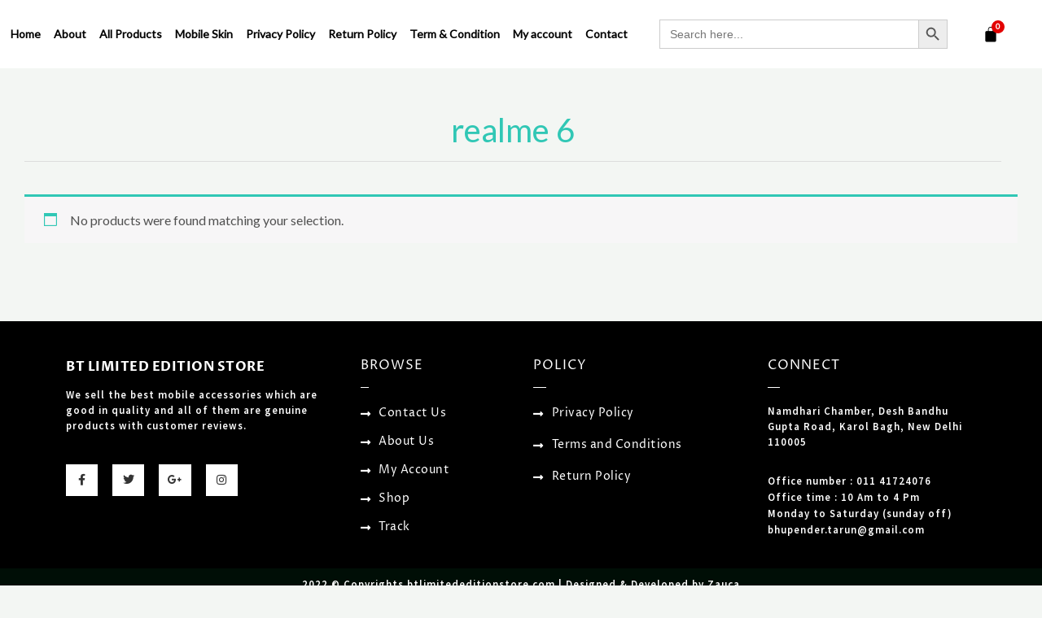

--- FILE ---
content_type: text/css
request_url: https://btlimitededitionstore.com/wp-content/uploads/elementor/css/post-5336.css?ver=1766576627
body_size: 816
content:
.elementor-5336 .elementor-element.elementor-element-4ed30877:not(.elementor-motion-effects-element-type-background), .elementor-5336 .elementor-element.elementor-element-4ed30877 > .elementor-motion-effects-container > .elementor-motion-effects-layer{background-color:#FFFFFF;}.elementor-5336 .elementor-element.elementor-element-4ed30877{transition:background 0.3s, border 0.3s, border-radius 0.3s, box-shadow 0.3s;padding:20px 5px 20px 5px;}.elementor-5336 .elementor-element.elementor-element-4ed30877 > .elementor-background-overlay{transition:background 0.3s, border-radius 0.3s, opacity 0.3s;}.elementor-bc-flex-widget .elementor-5336 .elementor-element.elementor-element-3a0c2204.elementor-column .elementor-widget-wrap{align-items:center;}.elementor-5336 .elementor-element.elementor-element-3a0c2204.elementor-column.elementor-element[data-element_type="column"] > .elementor-widget-wrap.elementor-element-populated{align-content:center;align-items:center;}.elementor-5336 .elementor-element.elementor-element-1a34c3d .menu-item a.hfe-menu-item{padding-left:8px;padding-right:8px;}.elementor-5336 .elementor-element.elementor-element-1a34c3d .menu-item a.hfe-sub-menu-item{padding-left:calc( 8px + 20px );padding-right:8px;}.elementor-5336 .elementor-element.elementor-element-1a34c3d .hfe-nav-menu__layout-vertical .menu-item ul ul a.hfe-sub-menu-item{padding-left:calc( 8px + 40px );padding-right:8px;}.elementor-5336 .elementor-element.elementor-element-1a34c3d .hfe-nav-menu__layout-vertical .menu-item ul ul ul a.hfe-sub-menu-item{padding-left:calc( 8px + 60px );padding-right:8px;}.elementor-5336 .elementor-element.elementor-element-1a34c3d .hfe-nav-menu__layout-vertical .menu-item ul ul ul ul a.hfe-sub-menu-item{padding-left:calc( 8px + 80px );padding-right:8px;}.elementor-5336 .elementor-element.elementor-element-1a34c3d .menu-item a.hfe-menu-item, .elementor-5336 .elementor-element.elementor-element-1a34c3d .menu-item a.hfe-sub-menu-item{padding-top:5px;padding-bottom:5px;}.elementor-5336 .elementor-element.elementor-element-1a34c3d ul.sub-menu{width:220px;}.elementor-5336 .elementor-element.elementor-element-1a34c3d .sub-menu a.hfe-sub-menu-item,
						 .elementor-5336 .elementor-element.elementor-element-1a34c3d nav.hfe-dropdown li a.hfe-menu-item,
						 .elementor-5336 .elementor-element.elementor-element-1a34c3d nav.hfe-dropdown li a.hfe-sub-menu-item,
						 .elementor-5336 .elementor-element.elementor-element-1a34c3d nav.hfe-dropdown-expandible li a.hfe-menu-item,
						 .elementor-5336 .elementor-element.elementor-element-1a34c3d nav.hfe-dropdown-expandible li a.hfe-sub-menu-item{padding-top:15px;padding-bottom:15px;}.elementor-5336 .elementor-element.elementor-element-1a34c3d .hfe-nav-menu__toggle{margin-right:auto;}.elementor-5336 .elementor-element.elementor-element-1a34c3d a.hfe-menu-item, .elementor-5336 .elementor-element.elementor-element-1a34c3d a.hfe-sub-menu-item{font-size:14px;font-weight:600;}.elementor-5336 .elementor-element.elementor-element-1a34c3d .menu-item a.hfe-menu-item, .elementor-5336 .elementor-element.elementor-element-1a34c3d .sub-menu a.hfe-sub-menu-item{color:#000000;}.elementor-5336 .elementor-element.elementor-element-1a34c3d .menu-item a.hfe-menu-item:hover,
								.elementor-5336 .elementor-element.elementor-element-1a34c3d .sub-menu a.hfe-sub-menu-item:hover,
								.elementor-5336 .elementor-element.elementor-element-1a34c3d .menu-item.current-menu-item a.hfe-menu-item,
								.elementor-5336 .elementor-element.elementor-element-1a34c3d .menu-item a.hfe-menu-item.highlighted,
								.elementor-5336 .elementor-element.elementor-element-1a34c3d .menu-item a.hfe-menu-item:focus{color:#0A9E8C;}.elementor-5336 .elementor-element.elementor-element-1a34c3d .sub-menu,
								.elementor-5336 .elementor-element.elementor-element-1a34c3d nav.hfe-dropdown,
								.elementor-5336 .elementor-element.elementor-element-1a34c3d nav.hfe-dropdown-expandible,
								.elementor-5336 .elementor-element.elementor-element-1a34c3d nav.hfe-dropdown .menu-item a.hfe-menu-item,
								.elementor-5336 .elementor-element.elementor-element-1a34c3d nav.hfe-dropdown .menu-item a.hfe-sub-menu-item{background-color:#fff;}.elementor-5336 .elementor-element.elementor-element-1a34c3d .sub-menu li.menu-item:not(:last-child),
						.elementor-5336 .elementor-element.elementor-element-1a34c3d nav.hfe-dropdown li.menu-item:not(:last-child),
						.elementor-5336 .elementor-element.elementor-element-1a34c3d nav.hfe-dropdown-expandible li.menu-item:not(:last-child){border-bottom-style:solid;border-bottom-color:#c4c4c4;border-bottom-width:1px;}.elementor-bc-flex-widget .elementor-5336 .elementor-element.elementor-element-18e5a26e.elementor-column .elementor-widget-wrap{align-items:center;}.elementor-5336 .elementor-element.elementor-element-18e5a26e.elementor-column.elementor-element[data-element_type="column"] > .elementor-widget-wrap.elementor-element-populated{align-content:center;align-items:center;}.elementor-5336 .elementor-element.elementor-element-18e5a26e.elementor-column > .elementor-widget-wrap{justify-content:center;}.elementor-5336 .elementor-element.elementor-element-18e5a26e > .elementor-element-populated{margin:0px 0px 0px 0px;--e-column-margin-right:0px;--e-column-margin-left:0px;padding:0px 0px 0px 0px;}.elementor-bc-flex-widget .elementor-5336 .elementor-element.elementor-element-a0ff248.elementor-column .elementor-widget-wrap{align-items:center;}.elementor-5336 .elementor-element.elementor-element-a0ff248.elementor-column.elementor-element[data-element_type="column"] > .elementor-widget-wrap.elementor-element-populated{align-content:center;align-items:center;}.elementor-5336 .elementor-element.elementor-element-a0ff248.elementor-column > .elementor-widget-wrap{justify-content:center;}.elementor-5336 .elementor-element.elementor-element-a0ff248 > .elementor-element-populated{margin:0px 0px 0px 0px;--e-column-margin-right:0px;--e-column-margin-left:0px;padding:0px 0px 0px 0px;}.elementor-5336 .elementor-element.elementor-element-8f2c890 .hfe-menu-cart__toggle .elementor-button,.elementor-5336 .elementor-element.elementor-element-8f2c890 .hfe-cart-menu-wrap-default .hfe-cart-count:after, .elementor-5336 .elementor-element.elementor-element-8f2c890 .hfe-cart-menu-wrap-default .hfe-cart-count{border-width:0px 0px 0px 0px;}.elementor-5336 .elementor-element.elementor-element-8f2c890 .hfe-menu-cart__toggle .elementor-button,.elementor-5336 .elementor-element.elementor-element-8f2c890 .hfe-cart-menu-wrap-default span.hfe-cart-count{color:#000000;}.elementor-5336 .elementor-element.elementor-element-8f2c890 .hfe-menu-cart__toggle .elementor-button-icon{color:#000000;font-size:20px;}.elementor-5336 .elementor-element.elementor-element-8f2c890 .hfe-menu-cart__toggle .elementor-button,.elementor-5336 .elementor-element.elementor-element-8f2c890 .hfe-cart-menu-wrap-default .hfe-cart-count:after, .elementor-5336 .elementor-element.elementor-element-8f2c890 .hfe-masthead-custom-menu-items .hfe-cart-menu-wrap-default .hfe-cart-count{border-color:#FFFFFF;}.elementor-5336 .elementor-element.elementor-element-8f2c890 .hfe-menu-cart__toggle .elementor-button:hover,.elementor-5336 .elementor-element.elementor-element-8f2c890 .hfe-cart-menu-wrap-default span.hfe-cart-count:hover{color:#000000;background-color:#02010100;}.elementor-5336 .elementor-element.elementor-element-8f2c890 .hfe-menu-cart__toggle .elementor-button-icon[data-counter]:before{color:#FFFFFF;background-color:#E30000;}@media(max-width:767px){.elementor-5336 .elementor-element.elementor-element-3a0c2204{width:15%;}.elementor-5336 .elementor-element.elementor-element-18e5a26e{width:70%;}.elementor-bc-flex-widget .elementor-5336 .elementor-element.elementor-element-18e5a26e.elementor-column .elementor-widget-wrap{align-items:center;}.elementor-5336 .elementor-element.elementor-element-18e5a26e.elementor-column.elementor-element[data-element_type="column"] > .elementor-widget-wrap.elementor-element-populated{align-content:center;align-items:center;}.elementor-5336 .elementor-element.elementor-element-18e5a26e > .elementor-element-populated{margin:5px 0px 5px 0px;--e-column-margin-right:0px;--e-column-margin-left:0px;}.elementor-5336 .elementor-element.elementor-element-a0ff248{width:15%;}.elementor-bc-flex-widget .elementor-5336 .elementor-element.elementor-element-a0ff248.elementor-column .elementor-widget-wrap{align-items:center;}.elementor-5336 .elementor-element.elementor-element-a0ff248.elementor-column.elementor-element[data-element_type="column"] > .elementor-widget-wrap.elementor-element-populated{align-content:center;align-items:center;}.elementor-5336 .elementor-element.elementor-element-a0ff248 > .elementor-element-populated{margin:5px 0px 5px 0px;--e-column-margin-right:0px;--e-column-margin-left:0px;}}@media(min-width:768px){.elementor-5336 .elementor-element.elementor-element-3a0c2204{width:63.379%;}.elementor-5336 .elementor-element.elementor-element-18e5a26e{width:27.845%;}.elementor-5336 .elementor-element.elementor-element-a0ff248{width:8.409%;}}

--- FILE ---
content_type: text/css
request_url: https://btlimitededitionstore.com/wp-content/uploads/elementor/css/post-5592.css?ver=1766576627
body_size: 1094
content:
.elementor-5592 .elementor-element.elementor-element-78ae7641 > .elementor-container > .elementor-column > .elementor-widget-wrap{align-content:center;align-items:center;}.elementor-5592 .elementor-element.elementor-element-78ae7641:not(.elementor-motion-effects-element-type-background), .elementor-5592 .elementor-element.elementor-element-78ae7641 > .elementor-motion-effects-container > .elementor-motion-effects-layer{background-color:#000000;}.elementor-5592 .elementor-element.elementor-element-78ae7641 > .elementor-background-overlay{background-color:#000E06;opacity:1;transition:background 0.3s, border-radius 0.3s, opacity 0.3s;}.elementor-5592 .elementor-element.elementor-element-78ae7641{transition:background 0.3s, border 0.3s, border-radius 0.3s, box-shadow 0.3s;padding:30px 0px 0px 0px;}.elementor-bc-flex-widget .elementor-5592 .elementor-element.elementor-element-52c39f30.elementor-column .elementor-widget-wrap{align-items:flex-start;}.elementor-5592 .elementor-element.elementor-element-52c39f30.elementor-column.elementor-element[data-element_type="column"] > .elementor-widget-wrap.elementor-element-populated{align-content:flex-start;align-items:flex-start;}.elementor-5592 .elementor-element.elementor-element-52c39f30 > .elementor-element-populated{padding:1em 1em 1em 1em;}.elementor-5592 .elementor-element.elementor-element-43471c1d > .elementor-widget-container{padding:0px 0px 0px 0px;}.elementor-5592 .elementor-element.elementor-element-43471c1d{text-align:left;}.elementor-5592 .elementor-element.elementor-element-43471c1d .elementor-heading-title{font-family:"Proza Libre", Sans-serif;font-size:1rem;font-weight:700;text-transform:uppercase;line-height:1.3em;letter-spacing:0.5px;color:#ffffff;}.elementor-5592 .elementor-element.elementor-element-53fea1ed > .elementor-widget-container{padding:0% 0% 0% 0%;}.elementor-5592 .elementor-element.elementor-element-53fea1ed{text-align:left;font-family:"Source Sans Pro", Sans-serif;font-size:0.8rem;font-weight:600;line-height:1.5em;letter-spacing:1px;color:#ffffff;}.elementor-5592 .elementor-element.elementor-element-1423d71{--grid-template-columns:repeat(0, auto);--icon-size:14px;--grid-column-gap:15px;--grid-row-gap:0px;}.elementor-5592 .elementor-element.elementor-element-1423d71 .elementor-widget-container{text-align:left;}.elementor-5592 .elementor-element.elementor-element-1423d71 .elementor-social-icon{background-color:#ffffff;--icon-padding:0.9em;}.elementor-5592 .elementor-element.elementor-element-1423d71 .elementor-social-icon i{color:#333333;}.elementor-5592 .elementor-element.elementor-element-1423d71 .elementor-social-icon svg{fill:#333333;}.elementor-5592 .elementor-element.elementor-element-1423d71 .elementor-social-icon:hover{background-color:#ffffff;}.elementor-5592 .elementor-element.elementor-element-1423d71 .elementor-social-icon:hover i{color:#5397b7;}.elementor-5592 .elementor-element.elementor-element-1423d71 .elementor-social-icon:hover svg{fill:#5397b7;}.elementor-bc-flex-widget .elementor-5592 .elementor-element.elementor-element-6b2cdd3d.elementor-column .elementor-widget-wrap{align-items:flex-start;}.elementor-5592 .elementor-element.elementor-element-6b2cdd3d.elementor-column.elementor-element[data-element_type="column"] > .elementor-widget-wrap.elementor-element-populated{align-content:flex-start;align-items:flex-start;}.elementor-5592 .elementor-element.elementor-element-6b2cdd3d > .elementor-element-populated{padding:1em 1em 1em 1em;}.elementor-5592 .elementor-element.elementor-element-48929b87 > .elementor-widget-container{padding:0px 0px 0px 0px;}.elementor-5592 .elementor-element.elementor-element-48929b87{text-align:left;}.elementor-5592 .elementor-element.elementor-element-48929b87 .elementor-heading-title{font-family:"Proza Libre", Sans-serif;font-size:1rem;font-weight:100;text-transform:uppercase;line-height:1em;letter-spacing:1px;color:#ffffff;}.elementor-5592 .elementor-element.elementor-element-458be2b5{--divider-border-style:solid;--divider-color:#ffffff;--divider-border-width:1px;}.elementor-5592 .elementor-element.elementor-element-458be2b5 .elementor-divider-separator{width:6%;margin:0 auto;margin-left:0;}.elementor-5592 .elementor-element.elementor-element-458be2b5 .elementor-divider{text-align:left;padding-block-start:4px;padding-block-end:4px;}.elementor-5592 .elementor-element.elementor-element-2f5dfaf .elementor-icon-list-items:not(.elementor-inline-items) .elementor-icon-list-item:not(:last-child){padding-block-end:calc(10px/2);}.elementor-5592 .elementor-element.elementor-element-2f5dfaf .elementor-icon-list-items:not(.elementor-inline-items) .elementor-icon-list-item:not(:first-child){margin-block-start:calc(10px/2);}.elementor-5592 .elementor-element.elementor-element-2f5dfaf .elementor-icon-list-items.elementor-inline-items .elementor-icon-list-item{margin-inline:calc(10px/2);}.elementor-5592 .elementor-element.elementor-element-2f5dfaf .elementor-icon-list-items.elementor-inline-items{margin-inline:calc(-10px/2);}.elementor-5592 .elementor-element.elementor-element-2f5dfaf .elementor-icon-list-items.elementor-inline-items .elementor-icon-list-item:after{inset-inline-end:calc(-10px/2);}.elementor-5592 .elementor-element.elementor-element-2f5dfaf .elementor-icon-list-icon i{color:#ffffff;transition:color 0.3s;}.elementor-5592 .elementor-element.elementor-element-2f5dfaf .elementor-icon-list-icon svg{fill:#ffffff;transition:fill 0.3s;}.elementor-5592 .elementor-element.elementor-element-2f5dfaf{--e-icon-list-icon-size:14px;--icon-vertical-offset:0px;}.elementor-5592 .elementor-element.elementor-element-2f5dfaf .elementor-icon-list-item > .elementor-icon-list-text, .elementor-5592 .elementor-element.elementor-element-2f5dfaf .elementor-icon-list-item > a{font-family:"Proza Libre", Sans-serif;font-size:0.9rem;letter-spacing:0.5px;}.elementor-5592 .elementor-element.elementor-element-2f5dfaf .elementor-icon-list-text{color:#ffffff;transition:color 0.3s;}.elementor-bc-flex-widget .elementor-5592 .elementor-element.elementor-element-41c447d4.elementor-column .elementor-widget-wrap{align-items:flex-start;}.elementor-5592 .elementor-element.elementor-element-41c447d4.elementor-column.elementor-element[data-element_type="column"] > .elementor-widget-wrap.elementor-element-populated{align-content:flex-start;align-items:flex-start;}.elementor-5592 .elementor-element.elementor-element-41c447d4 > .elementor-element-populated{padding:1em 1em 1em 1em;}.elementor-5592 .elementor-element.elementor-element-629fdbc1 > .elementor-widget-container{padding:0px 0px 0px 0px;}.elementor-5592 .elementor-element.elementor-element-629fdbc1{text-align:left;}.elementor-5592 .elementor-element.elementor-element-629fdbc1 .elementor-heading-title{font-family:"Proza Libre", Sans-serif;font-size:1rem;font-weight:100;text-transform:uppercase;line-height:1em;letter-spacing:1px;color:#ffffff;}.elementor-5592 .elementor-element.elementor-element-3bd7f8de{--divider-border-style:solid;--divider-color:#ffffff;--divider-border-width:1px;}.elementor-5592 .elementor-element.elementor-element-3bd7f8de .elementor-divider-separator{width:6%;margin:0 auto;margin-left:0;}.elementor-5592 .elementor-element.elementor-element-3bd7f8de .elementor-divider{text-align:left;padding-block-start:4px;padding-block-end:4px;}.elementor-5592 .elementor-element.elementor-element-49c0faa3 .elementor-icon-list-items:not(.elementor-inline-items) .elementor-icon-list-item:not(:last-child){padding-block-end:calc(14px/2);}.elementor-5592 .elementor-element.elementor-element-49c0faa3 .elementor-icon-list-items:not(.elementor-inline-items) .elementor-icon-list-item:not(:first-child){margin-block-start:calc(14px/2);}.elementor-5592 .elementor-element.elementor-element-49c0faa3 .elementor-icon-list-items.elementor-inline-items .elementor-icon-list-item{margin-inline:calc(14px/2);}.elementor-5592 .elementor-element.elementor-element-49c0faa3 .elementor-icon-list-items.elementor-inline-items{margin-inline:calc(-14px/2);}.elementor-5592 .elementor-element.elementor-element-49c0faa3 .elementor-icon-list-items.elementor-inline-items .elementor-icon-list-item:after{inset-inline-end:calc(-14px/2);}.elementor-5592 .elementor-element.elementor-element-49c0faa3 .elementor-icon-list-icon i{color:#ffffff;transition:color 0.3s;}.elementor-5592 .elementor-element.elementor-element-49c0faa3 .elementor-icon-list-icon svg{fill:#ffffff;transition:fill 0.3s;}.elementor-5592 .elementor-element.elementor-element-49c0faa3{--e-icon-list-icon-size:14px;--icon-vertical-offset:0px;}.elementor-5592 .elementor-element.elementor-element-49c0faa3 .elementor-icon-list-item > .elementor-icon-list-text, .elementor-5592 .elementor-element.elementor-element-49c0faa3 .elementor-icon-list-item > a{font-family:"Proza Libre", Sans-serif;font-size:0.9rem;letter-spacing:0.5px;}.elementor-5592 .elementor-element.elementor-element-49c0faa3 .elementor-icon-list-text{color:#ffffff;transition:color 0.3s;}.elementor-bc-flex-widget .elementor-5592 .elementor-element.elementor-element-39702512.elementor-column .elementor-widget-wrap{align-items:flex-start;}.elementor-5592 .elementor-element.elementor-element-39702512.elementor-column.elementor-element[data-element_type="column"] > .elementor-widget-wrap.elementor-element-populated{align-content:flex-start;align-items:flex-start;}.elementor-5592 .elementor-element.elementor-element-39702512 > .elementor-element-populated{padding:1em 1em 1em 1em;}.elementor-5592 .elementor-element.elementor-element-3fd47b00 > .elementor-widget-container{padding:0px 0px 0px 0px;}.elementor-5592 .elementor-element.elementor-element-3fd47b00{text-align:left;}.elementor-5592 .elementor-element.elementor-element-3fd47b00 .elementor-heading-title{font-family:"Proza Libre", Sans-serif;font-size:1rem;font-weight:100;text-transform:uppercase;line-height:1em;letter-spacing:1px;color:#ffffff;}.elementor-5592 .elementor-element.elementor-element-2d5c6442{--divider-border-style:solid;--divider-color:#ffffff;--divider-border-width:1px;}.elementor-5592 .elementor-element.elementor-element-2d5c6442 .elementor-divider-separator{width:6%;margin:0 auto;margin-left:0;}.elementor-5592 .elementor-element.elementor-element-2d5c6442 .elementor-divider{text-align:left;padding-block-start:4px;padding-block-end:4px;}.elementor-5592 .elementor-element.elementor-element-d9d7f6b > .elementor-widget-container{padding:0% 0% 0% 0%;}.elementor-5592 .elementor-element.elementor-element-d9d7f6b{text-align:left;font-family:"Source Sans Pro", Sans-serif;font-size:0.8rem;font-weight:600;line-height:1.5em;letter-spacing:1px;color:#ffffff;}.elementor-5592 .elementor-element.elementor-element-99d42e6 > .elementor-widget-container{margin:-10px 0px 0px 0px;}.elementor-5592 .elementor-element.elementor-element-99d42e6{text-align:left;font-family:"Source Sans Pro", Sans-serif;font-size:0.8rem;font-weight:600;line-height:1.6em;letter-spacing:1px;color:#ffffff;}.elementor-5592 .elementor-element.elementor-element-a6955c2:not(.elementor-motion-effects-element-type-background), .elementor-5592 .elementor-element.elementor-element-a6955c2 > .elementor-motion-effects-container > .elementor-motion-effects-layer{background-color:#000E06;}.elementor-5592 .elementor-element.elementor-element-a6955c2{transition:background 0.3s, border 0.3s, border-radius 0.3s, box-shadow 0.3s;}.elementor-5592 .elementor-element.elementor-element-a6955c2 > .elementor-background-overlay{transition:background 0.3s, border-radius 0.3s, opacity 0.3s;}.elementor-5592 .elementor-element.elementor-element-519ce2f > .elementor-widget-container{padding:0% 0% 0% 0%;}.elementor-5592 .elementor-element.elementor-element-519ce2f{text-align:center;font-family:"Source Sans Pro", Sans-serif;font-size:0.8rem;font-weight:600;line-height:1.5em;letter-spacing:1px;color:#ffffff;}@media(min-width:768px){.elementor-5592 .elementor-element.elementor-element-52c39f30{width:31.448%;}.elementor-5592 .elementor-element.elementor-element-6b2cdd3d{width:18.502%;}}@media(max-width:1024px){.elementor-5592 .elementor-element.elementor-element-78ae7641{padding:100px 25px 100px 25px;}}@media(max-width:767px){.elementor-5592 .elementor-element.elementor-element-78ae7641{padding:30px 10px 30px 10px;}}